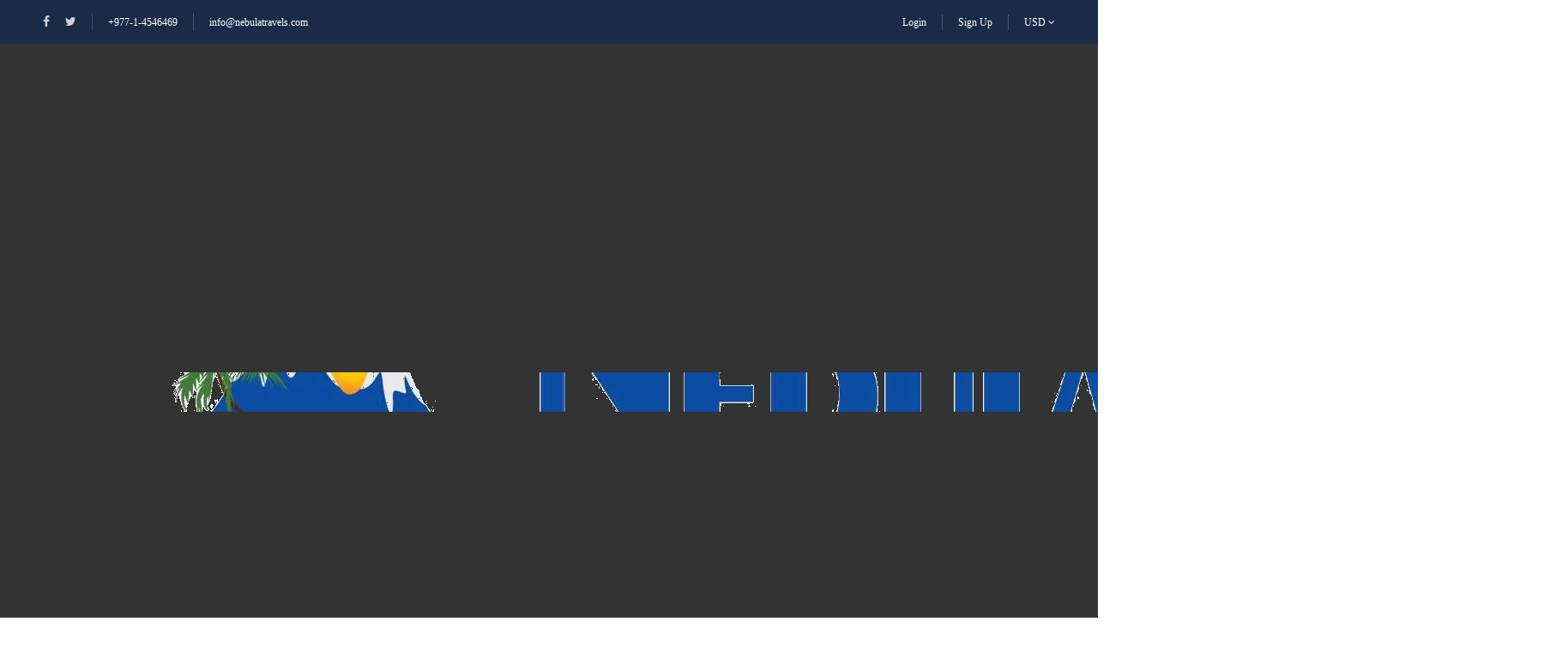

--- FILE ---
content_type: text/css
request_url: https://nebulatravels.com/wp-content/litespeed/ucss/158eba0fa9e46e8c5a0aa2ca50ca4836.css?ver=0cb4c
body_size: 7778
content:
@keyframes load{0%,to{transform:translateX(40px)}50%{transform:translateX(-30px)}}@-webkit-keyframes bounceIn{0%,20%,40%,60%,80%,to{transition-timing-function:cubic-bezier(.215,.61,.355,1)}0%{opacity:0;-webkit-transform:scale3d(.3,.3,.3);transform:scale3d(.3,.3,.3)}20%{-webkit-transform:scale3d(1.1,1.1,1.1);transform:scale3d(1.1,1.1,1.1)}40%{-webkit-transform:scale3d(.9,.9,.9);transform:scale3d(.9,.9,.9)}60%{opacity:1;-webkit-transform:scale3d(1.03,1.03,1.03);transform:scale3d(1.03,1.03,1.03)}80%{-webkit-transform:scale3d(.97,.97,.97);transform:scale3d(.97,.97,.97)}to{opacity:1;-webkit-transform:scale3d(1,1,1);transform:scale3d(1,1,1)}}@keyframes bounceIn{0%,20%,40%,60%,80%,to{transition-timing-function:cubic-bezier(.215,.61,.355,1)}0%{opacity:0;-webkit-transform:scale3d(.3,.3,.3);transform:scale3d(.3,.3,.3)}20%{-webkit-transform:scale3d(1.1,1.1,1.1);transform:scale3d(1.1,1.1,1.1)}40%{-webkit-transform:scale3d(.9,.9,.9);transform:scale3d(.9,.9,.9)}60%{opacity:1;-webkit-transform:scale3d(1.03,1.03,1.03);transform:scale3d(1.03,1.03,1.03)}80%{-webkit-transform:scale3d(.97,.97,.97);transform:scale3d(.97,.97,.97)}to{opacity:1;-webkit-transform:scale3d(1,1,1);transform:scale3d(1,1,1)}}.wp-lightbox-container button:not(:hover):not(:active):not(.has-background){background-color:#5a5a5a40;border:0}.wp-lightbox-overlay .close-button:not(:hover):not(:active):not(.has-background){background:0 0;border:0}ol,ul{box-sizing:border-box;margin-top:0;margin-bottom:10px}:root{--wp--preset--font-size--normal:16px;--wp--preset--font-size--huge:42px}.screen-reader-text:focus{font-size:1em}html :where(img[class*=wp-image-]){height:auto;max-width:100%}@media only screen and (max-width:768px){:root{--woocommerce:#720eec;--wc-green:#7ad03a;--wc-red:#a00;--wc-orange:#ffba00;--wc-blue:#2ea2cc;--wc-primary:#720eec;--wc-primary-text:#fcfbfe;--wc-secondary:#e1d0f6;--wc-secondary-text:#47276d;--wc-highlight:#958e09;--wc-highligh-text:#fff;--wc-content-bg:#fff;--wc-subtext:#767676}}:root{--woocommerce:#720eec;--wc-green:#7ad03a;--wc-red:#a00;--wc-orange:#ffba00;--wc-blue:#2ea2cc;--wc-primary:#720eec;--wc-primary-text:#fcfbfe;--wc-secondary:#e1d0f6;--wc-secondary-text:#47276d;--wc-highlight:#958e09;--wc-highligh-text:#fff;--wc-content-bg:#fff;--wc-subtext:#767676}@font-face{font-display:swap;font-family:star;src:url(/wp-content/plugins/woocommerce/assets/fonts/WooCommerce.woff2)format("woff2"),url(/wp-content/plugins/woocommerce/assets/fonts/WooCommerce.woff)format("woff"),url(/wp-content/plugins/woocommerce/assets/fonts/WooCommerce.ttf)format("truetype");font-weight:400;font-style:normal}@font-face{font-display:swap;font-family:WooCommerce;src:url(/wp-content/plugins/woocommerce/assets/fonts/WooCommerce.woff2)format("woff2"),url(/wp-content/plugins/woocommerce/assets/fonts/WooCommerce.woff)format("woff"),url(/wp-content/plugins/woocommerce/assets/fonts/WooCommerce.ttf)format("truetype");font-weight:400;font-style:normal}#ez-toc-container{background:#f9f9f9;border:1px solid #aaa;border-radius:4px;-webkit-box-shadow:0 1px 1px rgba(0,0,0,.05);box-shadow:0 1px 1px rgba(0,0,0,.05);display:table;margin-bottom:1em;padding:10px 20px 10px 10px;position:relative;width:auto}#ez-toc-container li,#ez-toc-container ul{padding:0}#ez-toc-container li,#ez-toc-container ul,#ez-toc-container ul li{background:0 0;list-style:none;line-height:1.6;margin:0;overflow:hidden;z-index:1}#ez-toc-container .ez-toc-title{text-align:left;line-height:1.45;margin:0;padding:0}.ez-toc-title{display:inline;text-align:left;vertical-align:middle}#ez-toc-container a{color:#444;box-shadow:none;text-decoration:none;text-shadow:none;display:inline-flex;align-items:stretch;flex-wrap:nowrap}#ez-toc-container a:visited{color:#9f9f9f}#ez-toc-container a:hover{text-decoration:underline}#ez-toc-container input{position:absolute;left:-999em}#ez-toc-container input[type=checkbox]:checked+nav{opacity:0;max-height:0;border:0;display:none}#ez-toc-container label{position:relative;cursor:pointer;display:initial}div#ez-toc-container .ez-toc-title{display:initial}#header .header .header-left #st-main-menu .back-menu,.eztoc-hide{display:none}.ez-toc-icon-toggle-span{display:flex;align-items:center;width:35px;height:30px;justify-content:center;direction:ltr}html{font-family:sans-serif;-webkit-text-size-adjust:100%;-ms-text-size-adjust:100%;font-size:10px;-webkit-tap-highlight-color:transparent}body{margin:0;font-family:"Helvetica Neue",Helvetica,Arial,sans-serif;color:#333;background-color:#fff;color:var(--body-color,#1a2b48);font-size:13px;font-weight:400;line-height:1.5;overflow-x:hidden!important}aside,footer,header,nav{display:block}a{background-color:transparent}a:active,a:hover{outline:0}strong{font-weight:700}small{font-size:85%}img{border:0}svg:not(:root){overflow:hidden}button,input,textarea{margin:0;font:inherit;color:inherit}button{overflow:visible;text-transform:none}button,input[type=submit]{-webkit-appearance:button;cursor:pointer}button::-moz-focus-inner,input::-moz-focus-inner{padding:0;border:0}input[type=checkbox]{-webkit-box-sizing:border-box;-moz-box-sizing:border-box;box-sizing:border-box;padding:0;margin:1px\9 0 0;line-height:normal}textarea{overflow:auto}@media print{*,:after,:before{color:#000!important;text-shadow:none!important;background:0 0!important;-webkit-box-shadow:none!important;box-shadow:none!important}a,a:visited{text-decoration:underline}a[href]:after{content:" ("attr(href)")"}a[href^="#"]:after{content:""}img{page-break-inside:avoid;max-width:100%!important}h2,h3,p{orphans:3;widows:3}h2,h3{page-break-after:avoid}}@font-face{font-display:swap;font-family:"Glyphicons Halflings";src:url(/wp-content/themes/traveler/v2/fonts/glyphicons-halflings-regular.eot);src:url(/wp-content/themes/traveler/v2/fonts/glyphicons-halflings-regular.eot?#iefix)format("embedded-opentype"),url(/wp-content/themes/traveler/v2/fonts/glyphicons-halflings-regular.woff2)format("woff2"),url(/wp-content/themes/traveler/v2/fonts/glyphicons-halflings-regular.woff)format("woff"),url(/wp-content/themes/traveler/v2/fonts/glyphicons-halflings-regular.ttf)format("truetype"),url(/wp-content/themes/traveler/v2/fonts/glyphicons-halflings-regular.svg#glyphicons_halflingsregular)format("svg")}*,:after,:before{-webkit-box-sizing:border-box;-moz-box-sizing:border-box;box-sizing:border-box}button,input,textarea{font-family:inherit;font-size:inherit;line-height:inherit}a{color:#337ab7;text-decoration:none;outline:0}a:focus,a:hover{color:#23527c;text-decoration:underline}a:focus,input[type=checkbox]:focus{outline:5px auto -webkit-focus-ring-color;outline-offset:-2px}img{vertical-align:middle}.h4,h2,h3,h4{font-family:inherit;font-weight:500;line-height:1.1;color:inherit}h3 small{font-weight:400;line-height:1;color:#777;font-size:65%}h2,h3{margin-top:20px;margin-bottom:10px}.h4{font-size:18px}.h4,h4{margin-top:10px;margin-bottom:10px}h2{font-size:28px}h3{font-size:24px}p{margin:0 0 10px}.text-center{text-align:center}.text-warning{color:#8a6d3b}ul ul{margin-bottom:0}.container{padding-right:15px;padding-left:15px;margin-right:auto;margin-left:auto}@media (min-width:768px){.container{width:750px}}@media (min-width:992px){.container{width:970px}}@media (min-width:1200px){.container{width:1170px}}.row{margin-right:-15px;margin-left:-15px}.col-lg-12,.col-md-12,.col-md-3,.col-md-4,.col-md-9,.col-sm-4,.col-sm-8,.col-xs-12{position:relative;min-height:1px;padding-right:15px;padding-left:15px}.col-xs-12{float:left;width:100%}@media (min-width:768px){.col-sm-4,.col-sm-8{float:left}.col-sm-8{width:66.66666667%}.col-sm-4{width:33.33333333%}}@media (min-width:992px){.col-md-12,.col-md-3,.col-md-4,.col-md-9{float:left}.col-md-12{width:100%}.col-md-9{width:75%}.col-md-4{width:33.33333333%}.col-md-3{width:25%}}@media (min-width:1200px){.col-lg-12{float:left;width:100%}}label{display:inline-block;max-width:100%;margin-bottom:5px;font-weight:700}.form-control{display:block;width:100%;height:34px;padding:6px 12px;font-size:14px;line-height:1.42857143;color:#555;background-color:#fff;background-image:none;border:1px solid #ccc;border-radius:4px;-webkit-box-shadow:inset 0 1px 1px rgba(0,0,0,.075);box-shadow:inset 0 1px 1px rgba(0,0,0,.075);-webkit-transition:border-color ease-in-out .15s,-webkit-box-shadow ease-in-out .15s;-o-transition:border-color ease-in-out .15s,box-shadow ease-in-out .15s;transition:border-color ease-in-out .15s,box-shadow ease-in-out .15s}.form-control:focus{border-color:#66afe9;outline:0;-webkit-box-shadow:inset 0 1px 1px rgba(0,0,0,.075),0 0 8px rgba(102,175,233,.6);box-shadow:inset 0 1px 1px rgba(0,0,0,.075),0 0 8px rgba(102,175,233,.6)}.form-control::-moz-placeholder{color:#999;opacity:1}.form-control:-ms-input-placeholder{color:#999}.form-control::-webkit-input-placeholder{color:#999}.form-control::-ms-expand{background-color:transparent;border:0}textarea.form-control{height:auto}.form-group{margin-bottom:15px}.fade{opacity:0;-webkit-transition:opacity .15s linear;-o-transition:opacity .15s linear;transition:opacity .15s linear}.dropdown{position:relative}.dropdown-menu{position:absolute;top:100%;left:0;z-index:1000;display:none;float:left;min-width:160px;padding:5px 0;margin:2px 0 0;font-size:14px;text-align:left;list-style:none;background-color:#fff;-webkit-background-clip:padding-box;background-clip:padding-box;border:1px solid #ccc;border:1px solid rgba(0,0,0,.15);border-radius:4px;-webkit-box-shadow:0 6px 12px rgba(0,0,0,.175);box-shadow:0 6px 12px rgba(0,0,0,.175)}.dropdown-menu>li>a{display:block;padding:3px 20px;clear:both;font-weight:400;line-height:1.42857143;color:#333;white-space:nowrap}.dropdown-menu>li>a:focus,.dropdown-menu>li>a:hover{color:#262626;text-decoration:none;background-color:#f5f5f5}.pagination{padding-left:0;margin:20px 0;border-radius:4px}.media{margin-top:15px}.media:first-child{margin-top:0}.media,.media-body{overflow:hidden;zoom:1}.media-body{width:10000px}.media-left{padding-right:10px}.media-body,.media-left{display:table-cell;vertical-align:top}.media-heading{margin-top:0;margin-bottom:5px}.close{float:right;font-size:21px;font-weight:700;line-height:1;color:#000;text-shadow:0 1px 0#fff;filter:alpha(opacity=20);opacity:.2}.close:focus,.close:hover{color:#000;text-decoration:none;cursor:pointer;filter:alpha(opacity=50);opacity:.5}button.close{-webkit-appearance:none;padding:0;cursor:pointer;background:0 0;border:0}.modal{position:fixed;top:0;right:0;bottom:0;left:0;z-index:1050;display:none;overflow:hidden;-webkit-overflow-scrolling:touch;outline:0}.modal.fade .modal-dialog{-webkit-transition:-webkit-transform .3s ease-out;-o-transition:-o-transform .3s ease-out;transition:transform .3s ease-out;-webkit-transform:translate(0,-25%);-ms-transform:translate(0,-25%);-o-transform:translate(0,-25%);transform:translate(0,-25%)}.modal-dialog{position:relative;width:auto;margin:10px}.modal-content{position:relative;background-color:#fff;-webkit-background-clip:padding-box;background-clip:padding-box;border:1px solid #999;border:1px solid rgba(0,0,0,.2);border-radius:6px;outline:0;-webkit-box-shadow:0 3px 9px rgba(0,0,0,.5);box-shadow:0 3px 9px rgba(0,0,0,.5)}.modal-header{padding:15px;border-bottom:1px solid #e5e5e5}.modal-header .close{margin-top:-2px}.modal-title{margin:0;line-height:1.42857143}.modal-body{position:relative;padding:15px}@media (min-width:768px){.modal-dialog{width:600px;margin:30px auto}.modal-content{-webkit-box-shadow:0 5px 15px rgba(0,0,0,.5);box-shadow:0 5px 15px rgba(0,0,0,.5)}}.clearfix:after,.clearfix:before,.container:after,.container:before,.modal-header:after,.modal-header:before,.row:after,.row:before{display:table;content:" "}.clearfix:after,.container:after,.modal-header:after,.row:after{clear:both}@-ms-viewport{width:device-width}@media (max-width:767px){.hidden-xs{display:none!important}}@media (min-width:768px) and (max-width:991px){.hidden-sm{display:none!important}}@media (min-width:992px) and (max-width:1199px){.hidden-md{display:none!important}}@media (min-width:1200px){.hidden-lg{display:none!important}}@media (max-width:767px){h2{font-size:24px}}@media (max-width:480px){h2{font-size:20px}}@media (max-width:767px){h3{font-size:22px}}@media (max-width:480px){h3{font-size:18px}}h4{font-size:22px}@media (max-width:767px){h4{font-size:20px}}@media (max-width:480px){h4{font-size:18px}}.c-grey{color:var(--grey-color,#5e6d77)!important}.mt20{margin-top:20px}.modal .modal-content .modal-body input[type=checkbox],.mr5{margin-right:5px}.font-medium{font-weight:500!important}.f14{font-size:14px!important}.st-flex{display:flex;align-items:center;justify-content:center}.st-flex.space-between{justify-content:space-between}.st-link,button{text-decoration:none}.st-link{color:var(--main-color,#5191fa)}.st-link:hover{color:var(--main-color,#5191fa)!important;text-decoration:underline}.relative{position:relative}@media (max-width:480px){.st-flex{display:block}}button{outline:0}.st-header-2 header#header{margin-bottom:-92px;position:relative;z-index:999}.st-header-2 header#header .header,.st-header-2.single.single-post header#header .header{border-bottom:none}#header .header .header-right .st-list li a,.st-header-2 header#header .header #main-menu>li.menu-item>.fa,.st-header-2 header#header .header #main-menu>li.menu-item>a,.st-header-2.single.single-post header#header .header #main-menu>li.menu-item>.fa,.st-header-2.single.single-post header#header .header #main-menu>li.menu-item>a{color:#fff}.st-header-2.single header#header{margin-bottom:0;background-color:#333}.st-header-2.single header#header .header{border-bottom:1px solid var(--light-grey-color,#eaeef3)}.st-header-2.single.single-post header#header{margin-bottom:-92px}.st-header-2.single.single-post .blog-header{padding-top:195px;height:auto}.st-header-2.single.single-post .blog-header .blog-header-title{-webkit-transform:none;-moz-transform:none;-ms-transform:none;-o-transform:none;transform:none}@media (max-width:991px){.st-header-2 header#header,.st-header-2.single.single-post header#header{margin-bottom:-100px}.st-header-2 header#header .header,.st-header-2.single.single-post header#header .header{border-bottom:none}.st-header-2 header#header .header #main-menu>li.menu-item>.fa,.st-header-2 header#header .header #main-menu>li.menu-item>a,.st-header-2.single.single-post header#header .header #main-menu>li.menu-item>.fa,.st-header-2.single.single-post header#header .header #main-menu>li.menu-item>a{color:var(--link-color,#1a2b48)}}@media (max-width:767px){.st-header-2 header#header{margin-bottom:-80px}}@font-face{font-display:swap;font-family:"FontAwesome";src:url(/wp-content/themes/traveler/v2/fonts/fontawesome-webfont.eot?v=4.7.0);src:url(/wp-content/themes/traveler/v2/fonts/fontawesome-webfont.eot?#iefix&v=4.7.0)format("embedded-opentype"),url(/wp-content/themes/traveler/v2/fonts/fontawesome-webfont.woff2?v=4.7.0)format("woff2"),url(/wp-content/themes/traveler/v2/fonts/fontawesome-webfont.woff?v=4.7.0)format("woff"),url(/wp-content/themes/traveler/v2/fonts/fontawesome-webfont.ttf?v=4.7.0)format("truetype"),url(/wp-content/themes/traveler/v2/fonts/fontawesome-webfont.svg?v=4.7.0#fontawesomeregular)format("svg");font-weight:400;font-style:normal}.fa{display:inline-block;font:14px/1 FontAwesome;font-size:inherit;text-rendering:auto;-webkit-font-smoothing:antialiased;-moz-osx-font-smoothing:grayscale}.fa-lg{font-size:1.33333333em;line-height:.75em;vertical-align:-15%}.fa-twitter:before{content:""}.fa-facebook:before{content:""}.fa-angle-left:before{content:""}.fa-angle-right:before{content:""}.fa-angle-down:before{content:""}.fotorama__wrap--css3.fotorama__wrap--no-controls.fotorama__wrap--slide.fotorama__wrap--toggle-arrows .fotorama__fullscreen-icon:not(:focus){-webkit-transform:translate3d(32px,-32px,0);transform:translate3d(32px,-32px,0)}.fotorama__wrap--css3.fotorama__wrap--no-controls.fotorama__wrap--slide.fotorama__wrap--toggle-arrows .fotorama__arr--prev:not(:focus){-webkit-transform:translate3d(-48px,0,0);transform:translate3d(-48px,0,0)}.fotorama__wrap--css3.fotorama__wrap--no-controls.fotorama__wrap--slide.fotorama__wrap--toggle-arrows .fotorama__arr--next:not(:focus){-webkit-transform:translate3d(48px,0,0);transform:translate3d(48px,0,0)}.fotorama__wrap--css3 .fotorama__arr:not(:focus),.fotorama__wrap--css3 .fotorama__fullscreen-icon:not(:focus),.fotorama__wrap--css3 .fotorama__video-close:not(:focus),.fotorama__wrap--css3 .fotorama__video-play:not(:focus){transition-property:-webkit-transform,opacity;transition-property:transform,opacity;transition-duration:.3s}@media print{body.swal2-shown:not(.swal2-no-backdrop):not(.swal2-toast-shown)>[aria-hidden=true]{display:none}}@font-face{font-display:swap;font-family:"Libre Baskerville";font-style:normal;font-weight:400;src:local("Libre Baskerville"),local("LibreBaskerville-Regular"),url(/wp-content/themes/traveler/v2/fonts/kmKnZrc3Hgbbcjq75U4uslyuy4kn0qNXaxMICA.woff2)format("woff2");unicode-range:U+0100-024F,U+0259,U+1E00-1EFF,U+2020,U+20A0-20AB,U+20AD-20CF,U+2113,U+2C60-2C7F,U+A720-A7FF}@font-face{font-display:swap;font-family:"Libre Baskerville";font-style:normal;font-weight:400;src:local("Libre Baskerville"),local("LibreBaskerville-Regular"),url(/wp-content/themes/traveler/v2/fonts/kmKnZrc3Hgbbcjq75U4uslyuy4kn0qNZaxM.woff2)format("woff2");unicode-range:U+0000-00FF,U+0131,U+0152-0153,U+02BB-02BC,U+02C6,U+02DA,U+02DC,U+2000-206F,U+2074,U+20AC,U+2122,U+2191,U+2193,U+2212,U+2215,U+FEFF,U+FFFD}@font-face{font-display:swap;font-family:"Playfair Display";font-style:normal;font-weight:700;font-display:swap;src:local("Playfair Display Bold"),local("PlayfairDisplay-Bold"),url(/wp-content/themes/traveler/v2/fonts/nuFlD-vYSZviVYUb_rj3ij__anPXBYf9lWAe5ixi.woff2)format("woff2");unicode-range:U+0100-024F,U+0259,U+1E00-1EFF,U+2020,U+20A0-20AB,U+20AD-20CF,U+2113,U+2C60-2C7F,U+A720-A7FF}@font-face{font-display:swap;font-family:"Playfair Display";font-style:normal;font-weight:700;font-display:swap;src:local("Playfair Display Bold"),local("PlayfairDisplay-Bold"),url(/wp-content/themes/traveler/v2/fonts/nuFlD-vYSZviVYUb_rj3ij__anPXBYf9lW4e5g.woff2)format("woff2");unicode-range:U+0000-00FF,U+0131,U+0152-0153,U+02BB-02BC,U+02C6,U+02DA,U+02DC,U+2000-206F,U+2074,U+20AC,U+2122,U+2191,U+2193,U+2212,U+2215,U+FEFF,U+FFFD}:root{--main-color:#1a2b48;--grey-color:#5e6d77;--light-grey-color:#eaeef3;--orange-color:#fa5636;--link-color:#5191fa}:focus{outline:0}.modal .modal-content{border-radius:5px;padding:20px 30px 30px}.modal .modal-content .modal-header{padding:0 0 10px;border:0}.modal .modal-content .modal-header .close{margin-top:0;opacity:1}.modal .modal-content .modal-header .modal-title{font-size:24px;font-weight:500}.modal .modal-content .modal-body{padding:0}.modal .modal-content .modal-body .form-group{position:relative;margin-top:20px;margin-bottom:0}.modal .modal-content .modal-body .form-group .form-control{height:45px;box-shadow:none;border:1px solid #dae1e7;border-radius:3px;font-size:14px;color:var(--grey-color,#5e6d77)}.modal .modal-content .modal-body .form-group .input-icon{position:absolute;top:50%;right:15px;font-size:20px;transform:translateY(-50%);color:#acb5be;line-height:0}.modal .modal-content .modal-body .st-link,.modal .modal-content .modal-body label{font-size:14px;font-weight:400}.modal .modal-content .modal-body .form-submit{height:45px;width:100%;background:var(--main-color,#5191fa);color:#fff;text-transform:uppercase;font-size:14px;border:0;border-radius:3px;font-weight:600}.loader-wrapper{display:none;position:absolute;top:0;left:0;width:100%;height:100%;z-index:9;background:rgba(255,255,255,.7)}ul.st-list{list-style:none;padding-left:0;margin-bottom:0}.vc_row[data-vc-full-width]{overflow:inherit!important}@media (min-width:1200px){.container{width:1200px}}#header #topbar{display:flex;align-items:center;justify-content:space-between;padding:15px 50px;background:var(--link-color,#1a2b48)}#header #topbar .socials{display:inline-block;border-right:1px solid #374969}#header #topbar .socials li a{padding-left:18px;padding-right:18px;color:#d1d4da;font-size:14px}#header #topbar .socials li:first-child a,#st-content-wrapper .st-breadcrumb ul li:first-child{padding-left:0}#header #topbar .topbar-items{display:inline-block}#header #topbar .topbar-items li{padding-left:18px;padding-right:18px;display:inline-block}#header #topbar .topbar-items li:not(:last-child){border-right:1px solid rgba(255,255,255,.2)}#header #topbar .topbar-items li a{color:#fff;font-weight:400;font-size:12px}#header #topbar .topbar-items li:last-child,#header #topbar .topbar-right .topbar-items li:last-child,#st-content-wrapper .st-breadcrumb ul li:last-child{padding-right:0}@media (max-width:480px){#header #topbar .topbar-items li.dropdown-currency{display:inline-block!important}}#header #topbar .topbar-left{font-size:14px}#header #topbar .topbar-right,#header #topbar .topbar-right .topbar-items li a{font-size:12px}#header #topbar .topbar-right .dropdown-menu{right:0;left:auto}#header #topbar .dropdown-menu{min-width:auto;background:var(--link-color,#1a2b48)}#header #topbar .dropdown-menu li{padding-left:0;padding-right:0;width:100%}#header #topbar .dropdown-menu li a{display:block;padding-top:8px;padding-bottom:8px;text-align:right;color:#fff}#header #topbar .dropdown-menu li a:hover{background:#233448}#header .header{display:flex;align-items:center;justify-content:space-between;padding:0 50px;border-bottom:1px solid var(--light-grey-color,#eaeef3)}#header .header .toggle-menu{margin-top:2px;line-height:1;display:none;float:left}#header .header .toggle-menu .fa{font-size:17px;color:var(--link-color,#1a2b48)}#header .header .header-left #st-main-menu .main-menu li.menu-item-has-children,#header .header .mini-cart,.st-blog .content .article .header,body{position:relative}#header .header .header-left{display:flex;align-items:center;position:relative}#header .header .header-left .logo{margin-right:30px;float:left}@media (max-width:480px){#header .header .header-left .logo img{width:100%;height:30px}}#header .header .header-left #st-main-menu .main-menu{padding-left:0;margin-bottom:0;list-style:none}#header .header .header-left #st-main-menu .main-menu a{color:var(--link-color,#1a2b48);text-decoration:none}#header .header .header-left #st-main-menu .main-menu>li{display:inline-block}#header .header .header-left #st-main-menu .main-menu>li>a{display:block;padding:35px 25px;font-size:14px;font-weight:600;text-transform:uppercase}#header .header .header-left #st-main-menu .main-menu>li:hover>.fa,#header .header .header-left #st-main-menu .main-menu>li:hover>a{color:var(--main-color,#5191fa)}#header .header .header-left #st-main-menu .main-menu li.menu-item-has-children .fa{position:absolute;top:50%;margin-top:-9px;right:5px;font-size:18px}#header .header .header-left #st-main-menu .main-menu li.menu-item-has-children .menu-dropdown{list-style:none;position:absolute;left:0;top:120%;padding-left:0;margin-bottom:0;min-width:200px;padding-top:5px;padding-bottom:5px;background:#fff;box-shadow:0 1px 1px #dbdbdb;z-index:999;opacity:0;visibility:hidden;transition:all .2s ease-in-out}#header .header .header-left #st-main-menu .main-menu li.menu-item-has-children .menu-dropdown li{padding-left:20px;padding-right:20px}#header .header .header-left #st-main-menu .main-menu li.menu-item-has-children .menu-dropdown li a{padding:15px 0;display:block;font-size:14px}#header .header .header-left #st-main-menu .main-menu li.menu-item-has-children .menu-dropdown li:not(:last-child) a{border-bottom:1px solid #eee}#header .header .header-left #st-main-menu .main-menu li.menu-item-has-children .menu-dropdown li:hover>.fa,#header .header .header-left #st-main-menu .main-menu li.menu-item-has-children .menu-dropdown li:hover>a{color:var(--main-color,#5191fa)}#header .header .header-left #st-main-menu .main-menu li.menu-item-has-children .menu-dropdown li.menu-item-has-children .fa{right:20px}#header .header .header-left #st-main-menu .main-menu li.menu-item-has-children .menu-dropdown .menu-dropdown{top:0;left:100%}#header .header .header-left #st-main-menu .main-menu li.menu-item-has-children .menu-dropdown .menu-dropdown li a{border-bottom:1px solid #eee}#header .header .header-left #st-main-menu .main-menu li.menu-item-has-children .menu-dropdown .menu-dropdown li:last-child a{border:0}#header .header .header-left #st-main-menu .main-menu li:hover>.menu-dropdown{top:100%;opacity:1;visibility:visible}#header .header .header-right .st-list{display:flex;align-items:center}#header .header .header-right .st-list li{margin-left:15px;margin-right:15px;display:inline-block}@media (max-width:480px){#header .header .header-right .st-list li{margin-left:10px;margin-right:10px}}#header .header .header-right .st-list li:last-child{margin-right:0}#header .header .header-right .dropdown-menu{right:0;left:auto}#header .header .header-right .dropdown-minicart .mini-cart{cursor:pointer}#header .header .header-right .dropdown-minicart .dropdown-menu{width:270px;border:0;border-radius:0 0 3px 3px;box-shadow:0 0 1px 1px #e4e4e4}#header .header .header-right .dropdown-minicart .dropdown-menu li{display:block;padding:20px;margin:0}#header .header .header-right .dropdown-minicart .dropdown-menu li:not(:last-child){border-bottom:1px solid var(--light-grey-color,#eaeef3)}#header .header .header-right .dropdown-minicart .dropdown-menu .heading .st-heading-section{margin:0;font-size:16px}#st-content-wrapper{padding-bottom:100px}#st-content-wrapper .st-breadcrumb{padding:20px 0;border-bottom:1px solid var(--light-grey-color,#eaeef3)}#st-content-wrapper .st-breadcrumb ul{list-style:none;display:block;width:100%;margin-bottom:0;padding-left:0;background:#fff}#st-content-wrapper .st-breadcrumb ul li{position:relative;display:inline-block;padding-left:20px;padding-right:20px;z-index:0}#st-content-wrapper .st-breadcrumb ul li:not(:last-child):after{position:absolute;content:"";top:50%;right:-2px;margin-top:-2px;width:4px;height:4px;background:var(--light-grey-color,#eaeef3);z-index:1}#st-content-wrapper .st-breadcrumb ul li a{display:block;font-weight:500;color:var(--link-color,#1a2b48);text-decoration:none;line-height:21px}#st-content-wrapper .st-breadcrumb ul li.active,.blog-content .post-info .date{color:var(--grey-color,#5e6d77)}#st-content-wrapper .pagination{text-align:center;display:block;margin-top:60px;margin-bottom:0}.blog-header{position:relative;width:100%;height:200px;background-position:center center;background-size:cover;background-repeat:no-repeat}.blog-header .blog-header-title{position:absolute;top:50%;transform:translateY(-50%);margin:0;color:#fff;font-size:36px;font-weight:500}.blog-content .title{line-height:1.3;font-weight:500;margin-top:30px;color:var(--link-color,#1a2b48);font-size:28px}.blog-content .post-info{margin-top:15px;font-weight:500;font-size:14px;text-transform:uppercase}.blog-content .post-info .date{position:relative;margin-right:30px}.blog-content .post-info .date:after{position:absolute;content:"";top:6px;right:-17px;width:6px;height:6px;border-radius:50%;background:#eee}#header .header .header-right .st-list li a,.blog-content .post-info .count-comment{color:var(--link-color,#1a2b48)}.blog-content .post-content{margin-top:30px;color:var(--grey-color,#5e6d77);font-size:15px}.blog-content .st-flex{margin-top:30px}.blog-content .st-flex .share,.blog-content .st-flex .tags{margin-top:20px}.blog-content .tags .tag-item{color:var(--link-color,#1a2b48);font-size:11px;padding:8px 20px;background:#f7f6f6;margin-right:10px;margin-bottom:10px;text-transform:uppercase;font-weight:500}.blog-content .share{font-size:14px;color:var(--link-color,#1a2b48)}.blog-content .share .share-item{margin-left:8px;margin-right:8px;color:var(--grey-color,#5e6d77)}.blog-content .author-info{margin-top:40px;padding:30px;border:1px solid #d7dce3;border-radius:3px}.blog-content .author-info .media{display:flex;align-items:center}.blog-content .author-info .media-left{padding-right:30px}.blog-content .author-info .avatar{border-radius:100px}.blog-content .author-info .media-heading,.blog-content .pagination a{font-size:14px;color:var(--link-color,#1a2b48);font-weight:500}.blog-content .author-info .desc{margin-top:10px;color:var(--grey-color,#5e6d77);font-size:14px}.blog-content .pagination{margin-top:40px!important}.blog-content .pagination .screen-reader-text{display:none}.blog-content .pagination .nav-next{float:right}.blog-content .pagination a{text-transform:uppercase;font-weight:600}.blog-content .pagination a .fa-angle-right{margin-left:10px}#comment-wrapper{margin-top:10px}#comment-wrapper .title{padding-bottom:15px;border-bottom:2px solid #d7dce3;font-size:18px;color:var(--grey-color,#5e6d77)}#comment-wrapper ol{list-style:none;padding-left:0;margin:0}#respond{margin-top:30px;padding:30px;border:1px solid #d7dce3}#respond .comment-reply-title{margin:0;font-size:14px;color:var(--link-color,#1a2b48);text-transform:uppercase}#respond .comment-notes{font-size:14px;color:var(--grey-color,#5e6d77);margin-top:10px}#respond .form-control{height:40px;margin-top:15px;box-shadow:none;border:1px solid #dae1e7;border-radius:5px}#respond textarea{min-height:140px;width:100%;display:block;resize:none}#respond .submit{border-radius:5px;color:#fff;margin-top:35px;border:0;box-shadow:none;font-size:14px;background:var(--main-color,#5191fa);padding:10px 20px;text-transform:uppercase;font-weight:500}#main-footer{padding-bottom:50px;border-bottom:1px solid var(--light-grey-color,#eaeef3)}.main-footer-sub{padding-top:10px;padding-bottom:30px}.datepicker table thead tr::nth-child(2) th{width:36px;padding-top:10px;padding-bottom:10px;color:#adb2bd;float:left;text-align:center}@media screen and (max-width:782px){html{margin-top:0!important}}.search-result-page .st-affiliate .search-form-wrapper select::expand{display:block}.form-control:active,.form-control:focus{border-color:var(--main-color,#5191fa)!important}input:-internal-autofill-selected{background-color:#fff!important}.st-icheck-item{position:relative;padding-left:26px;cursor:pointer;font-size:22px;-webkit-user-select:none;-moz-user-select:none;-ms-user-select:none;user-select:none;line-height:21px}.st-icheck-item label{font-size:14px;color:var(--grey-color,#5e6d77);font-weight:400;margin-bottom:0;cursor:pointer}.st-icheck-item label input{position:absolute;opacity:0;cursor:pointer;margin:0}.st-icheck-item label input:checked~.checkmark{background-color:#fff!important}.st-icheck-item label input:checked~.checkmark:after{display:block}.st-icheck-item label .checkmark{position:absolute;top:5px;left:0;height:16px;width:16px;background-color:#fff;border-radius:50%;border:1px solid #a0a9b2}.st-icheck-item label .checkmark:after{content:"";position:absolute;display:none;top:4px;left:4px;width:6px;height:6px;border-radius:50%;background:var(--main-color,#5191fa)}.st-icheck-item label .checkmark.fcheckbox{border-radius:2px}.st-icheck-item label .checkmark.fcheckbox:after{background-color:transparent;-webkit-border-radius:0;-moz-border-radius:0;border-radius:0;left:5px;top:2px;width:5px;height:8px;border:solid var(--main-color,#5191fa);border-width:0 2px 2px 0;-webkit-transform:rotate(45deg);-ms-transform:rotate(45deg);transform:rotate(45deg)}.pagination{text-align:center;display:block;margin-top:80px}.map-loading{position:absolute;top:0;left:0;height:100%;width:100%;z-index:9;background:rgba(255,255,255,.5)}.cart-text-empty{font-size:14px;padding:15px 20px 10px}.st-loader,.st-loader:after,.st-loader:before{position:absolute;animation:load 1.8s ease-in-out infinite;height:6px;border-radius:5px}.st-loader{top:50%;left:50%;transform:translate(-50%,-50%);width:50px;background:var(--main-color,#5191fa);margin-left:-25px;z-index:9}.st-loader:after,.st-loader:before{display:block;content:""}.st-loader:before{top:-20px;left:10px;width:40px;background:var(--orange-color,#fa5636);margin-left:-20px}.st-loader:after{bottom:-20px;width:35px;background:#ffab53;margin-left:-17px}.st-blog{padding:60px 0 0}.st-blog .content .article{margin-bottom:40px}.st-blog .content .article .header .post-header img{max-width:100%;height:auto}.st-blog .content .article .header .cate{position:absolute;top:30px;left:30px;overflow:hidden}@media screen and (max-width:575px){.st-blog .content .article .header .cate{left:15px;top:15px}}.st-blog .content .article .header .cate ul{padding:0;margin:0}.st-blog .content .article .header .cate ul li{list-style:none;float:left;margin-right:10px;-webkit-border-radius:3px;-moz-border-radius:3px;border-radius:3px;background:var(--main-color,#5191fa);margin-bottom:5px}@media screen and (max-width:575px){.st-blog .content .article .header .cate ul li{margin-right:5px}}.st-blog .content .article .header .cate ul li a{color:#fff;padding:5px 10px;display:block;text-decoration:none}@media screen and (max-width:575px){.st-blog .content .article .header .cate ul li a{padding:3px 5px}}@media screen and (max-width:767px){.st-blog aside{margin-top:55px}}.st-blog aside .sidebar-widget{margin-bottom:30px}.st-blog aside .sidebar-widget:last-child{margin-bottom:0}.st-blog aside .sidebar-widget.widget_search form{display:flex}.st-blog aside .sidebar-widget.widget_search form input[type=text]{height:40px;font-size:14px;color:var(--grey-color,#5e6d77);font-style:italic;-webkit-border-radius:3px 0 0 3px;-moz-border-radius:3px 0 0 3px;border-radius:3px 0 0 3px;border:1px solid #d7dce3}.st-blog aside .sidebar-widget.widget_search form button{height:40px;background:var(--main-color,#5191fa);-webkit-border-radius:0 3px 3px 0;-moz-border-radius:0 3px 3px 0;border-radius:0 3px 3px 0;border:0;width:40px;text-align:center}.st-blog aside .sidebar-widget.widget_search form button .fa{position:relative;top:3px;left:2px}#main-footer>div{width:100%!important;padding-right:0!important}#header .header .header-right .st-list li .dropdown-menu{border-radius:0 0 3px 3px;-webkit-box-shadow:0 0 1px 1px #e4e4e4;box-shadow:0 0 1px 1px #e4e4e4;border:0}#header .header .header-right .st-list li .dropdown-menu li{display:block;margin:0}@media screen and (max-width:636px){#header .header .header-right .st-list li.st-header-link{display:none}}#header .header .header-right .st-list li.st-header-link a{background:var(--orange-color,#fa5636);border-radius:3px;padding:10px 25px;color:#fff;font-size:14px;font-weight:450;text-decoration:none;display:inline-block}#header .header .header-right .st-list li.st-header-link a:hover{background:#d3482e}@media (max-width:991px){#header #topbar{padding-left:35px;padding-right:35px}#header #topbar .socials,#header #topbar .topbar-right .topbar-items li{border:0}#header #topbar .topbar-right .topbar-items .signup-item{padding-right:0}#header .header{padding:30px 35px}#header .header .header-left{float:left;margin-right:auto}#header .header .toggle-menu{display:block;margin-top:0;margin-right:20px}#st-main-menu{position:fixed!important;left:0;width:100%;height:100%;z-index:-1;background:rgba(0,0,0,.5);opacity:0;visibility:hidden;transition:all .2s ease-in-out;transition-delay:.1s;top:0}#st-main-menu .back-menu,#st-main-menu .main-menu{position:fixed;left:-110%;width:300px;opacity:.8;transition:left .3s ease,opacity .3s ease}#st-main-menu .back-menu{top:0;background:#f5f5f5;height:50px;display:flex!important;align-items:center;font-size:15px;color:gray;padding-left:22px;border-bottom:1px solid #eee;text-decoration:none}#st-main-menu .back-menu .fa{font-size:22px;margin-right:10px}#st-main-menu .main-menu{top:50px;height:calc(100% - 50px);background:#fff;overflow-y:auto}#st-main-menu .main-menu li{display:block!important}#st-main-menu .main-menu li a{padding:18px 25px!important;font-size:14px!important;font-weight:500!important}#st-main-menu .main-menu li.menu-item-has-children .fa{width:50px;height:20px;right:20px!important;top:22px!important;cursor:pointer;text-align:right;font-size:22px!important}#st-main-menu .main-menu li.menu-item-has-children .menu-dropdown{display:none;position:static!important;opacity:1!important;visibility:visible!important;box-shadow:none!important}#st-main-menu .main-menu li:not(:last-child) a{border-bottom:1px solid #eee}#st-content-wrapper{padding-bottom:50px;overflow-x:hidden}#main-footer{overflow-x:hidden}}@media (max-width:767px){#header #topbar{padding-left:15px;padding-right:15px}#header #topbar .socials li a{font-size:18px}#header #topbar .topbar-right .topbar-items li{padding-left:10px;padding-right:10px}#header .header{padding:20px}#header .header .toggle-menu{margin-top:3px;margin-right:10px}#header .header .logo img{max-width:120px}.st-blog{padding-top:30px}}@media screen and (min-width:992px) and (max-width:1199px){#header .header .header-right .st-list li.st-header-link{display:none}}@font-face{font-display:swap;font-family:"Caveat";font-style:normal;font-weight:700;src:local("Caveat Bold"),local("Caveat-Bold"),url(/wp-content/themes/traveler/v2/fonts/Wnz5HAc5bAfYB2Qz3RMNpS7R.woff2)format("woff2");unicode-range:U+0000-00FF,U+0131,U+0152-0153,U+02BB-02BC,U+02C6,U+02DA,U+02DC,U+2000-206F,U+2074,U+20AC,U+2122,U+2191,U+2193,U+2212,U+2215,U+FEFF,U+FFFD}@media screen and (max-width:1300px){#header .header .header-right .st-list li:last-child{display:none}}@media screen and (max-width:991px){.st-header-2 header#header{margin-bottom:-106px}}.st-header-2 .header .logo img{height:46px;object-fit:cover}.screen-reader-text{clip:rect(1px,1px,1px,1px);word-wrap:normal!important;border:0;clip-path:inset(50%);height:1px;margin:-1px;overflow:hidden;overflow-wrap:normal!important;padding:0;position:absolute!important;width:1px}.screen-reader-text:focus{clip:auto!important;background-color:#fff;border-radius:3px;box-shadow:0 0 2px 2px rgba(0,0,0,.6);clip-path:none;color:#2b2d2f;display:block;font-size:.875rem;font-weight:700;height:auto;left:5px;line-height:normal;padding:15px 23px 14px;text-decoration:none;top:5px;width:auto;z-index:100000}.vc_row:after,.vc_row:before{content:" ";display:table}.vc_row:after{clear:both}.vc_row{margin-left:-15px;margin-right:-15px}.vc_clearfix:after,.vc_clearfix:before{content:" ";display:table}.vc_clearfix:after{clear:both}@font-face{font-display:swap;font-family:vcpb-plugin-icons;src:url(/wp-content/plugins/js_composer/assets/fonts/vc_icons_v2/fonts/vcpb-plugin-icons.eot?f6ud62);src:url(/wp-content/plugins/js_composer/assets/fonts/vc_icons_v2/fonts/vcpb-plugin-icons.eot?f6ud62#iefix)format("embedded-opentype"),url(/wp-content/plugins/js_composer/assets/fonts/vc_icons_v2/fonts/vcpb-plugin-icons.ttf?f6ud62)format("truetype"),url(/wp-content/plugins/js_composer/assets/fonts/vc_icons_v2/fonts/vcpb-plugin-icons.woff?f6ud62)format("woff"),url(/wp-content/plugins/js_composer/assets/fonts/vc_icons_v2/fonts/vcpb-plugin-icons.svg?f6ud62#vcpb-plugin-icons)format("svg");font-weight:400;font-style:normal}.wpb_text_column :last-child,.wpb_text_column p:last-child{margin-bottom:0}.wpb_content_element{margin-bottom:35px}.vc_row[data-vc-full-width]{-webkit-transition:opacity .5s ease;-o-transition:opacity .5s ease;transition:opacity .5s ease;overflow:hidden}.vc_row.vc_row-flex,.vc_separator{display:-webkit-box;display:-webkit-flex;display:-ms-flexbox;display:flex}.vc_row.vc_row-flex{box-sizing:border-box;-webkit-flex-wrap:wrap;-ms-flex-wrap:wrap;flex-wrap:wrap}.vc_row.vc_row-flex::after,.vc_row.vc_row-flex::before{display:none}.vc_column-inner::after,.vc_column-inner::before{content:" ";display:table}.vc_column-inner::after{clear:both}.vc_separator{-webkit-box-orient:horizontal;-webkit-box-direction:normal;-webkit-flex-direction:row;-ms-flex-direction:row;flex-direction:row;-webkit-flex-wrap:nowrap;-ms-flex-wrap:nowrap;flex-wrap:nowrap;-webkit-box-align:center;-webkit-align-items:center;-ms-flex-align:center;align-items:center}.vc_separator .vc_sep_holder{height:1px;position:relative;-webkit-box-flex:1;-webkit-flex:1 1 auto;-ms-flex:1 1 auto;flex:1 1 auto;min-width:10%}.vc_separator .vc_sep_holder .vc_sep_line{height:1px;border-top:1px solid #ebebeb;display:block;position:relative;top:1px;width:100%}.vc_separator.vc_separator_no_text:not(.vc_sep_shadow) .vc_sep_holder_l{width:100%}.vc_separator.vc_separator_no_text:not(.vc_sep_shadow) .vc_sep_holder_r{display:none}.vc_separator .vc_icon_element:not(.vc_icon_element-have-style)+h4{padding-left:0}.vc_separator.vc_sep_color_grey .vc_sep_line{border-color:#ebebeb}.vc_sep_width_40{width:40%}.vc_sep_width_100{width:100%}.vc_sep_pos_align_center{margin-left:auto;margin-right:auto}.vc_sep_pos_align_left{margin-left:0;margin-right:auto}@font-face{font-display:swap;font-family:vc_grid_v1;src:url(/wp-content/plugins/js_composer/assets/fonts/vc_grid/vc_grid_v1.eot?-9hbgac);src:url(/wp-content/plugins/js_composer/assets/fonts/vc_grid/vc_grid_v1.eot?#iefix-9hbgac)format("embedded-opentype"),url(/wp-content/plugins/js_composer/assets/fonts/vc_grid/vc_grid_v1.woff?-9hbgac)format("woff"),url(/wp-content/plugins/js_composer/assets/fonts/vc_grid/vc_grid_v1.ttf?-9hbgac)format("truetype"),url(/wp-content/plugins/js_composer/assets/fonts/vc_grid/vc_grid_v1.svg?-9hbgac#vc_grid_v1)format("svg");font-weight:400;font-style:normal}.wpb_animate_when_almost_visible{opacity:0}.wpb_animate_when_almost_visible:not(.wpb_start_animation){-webkit-animation:none;-o-animation:none;animation:none}.bounceIn{-webkit-animation-name:bounceIn;animation-name:bounceIn;-webkit-animation-duration:.75s;animation-duration:.75s}